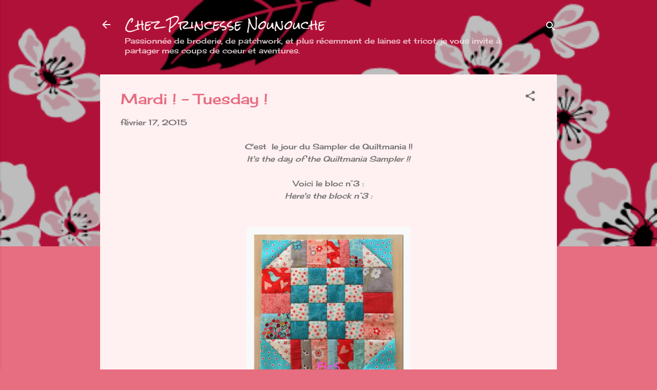

--- FILE ---
content_type: text/html; charset=UTF-8
request_url: http://chezprincessenounouche.blogspot.com/b/stats?style=BLACK_TRANSPARENT&timeRange=LAST_MONTH&token=APq4FmDf4A42vc7S09CJFpDdluetAAx_nEYwivPTE-E91RcKXHyYf4taCjfTp3QP04B23UfCiMsQVP5yhNP6Ns3IVVRDoqGTFg
body_size: 262
content:
{"total":2716,"sparklineOptions":{"backgroundColor":{"fillOpacity":0.1,"fill":"#000000"},"series":[{"areaOpacity":0.3,"color":"#202020"}]},"sparklineData":[[0,43],[1,27],[2,33],[3,48],[4,64],[5,75],[6,85],[7,96],[8,87],[9,88],[10,81],[11,78],[12,80],[13,73],[14,71],[15,70],[16,44],[17,22],[18,13],[19,18],[20,56],[21,14],[22,14],[23,14],[24,12],[25,16],[26,17],[27,17],[28,5],[29,4]],"nextTickMs":1800000}